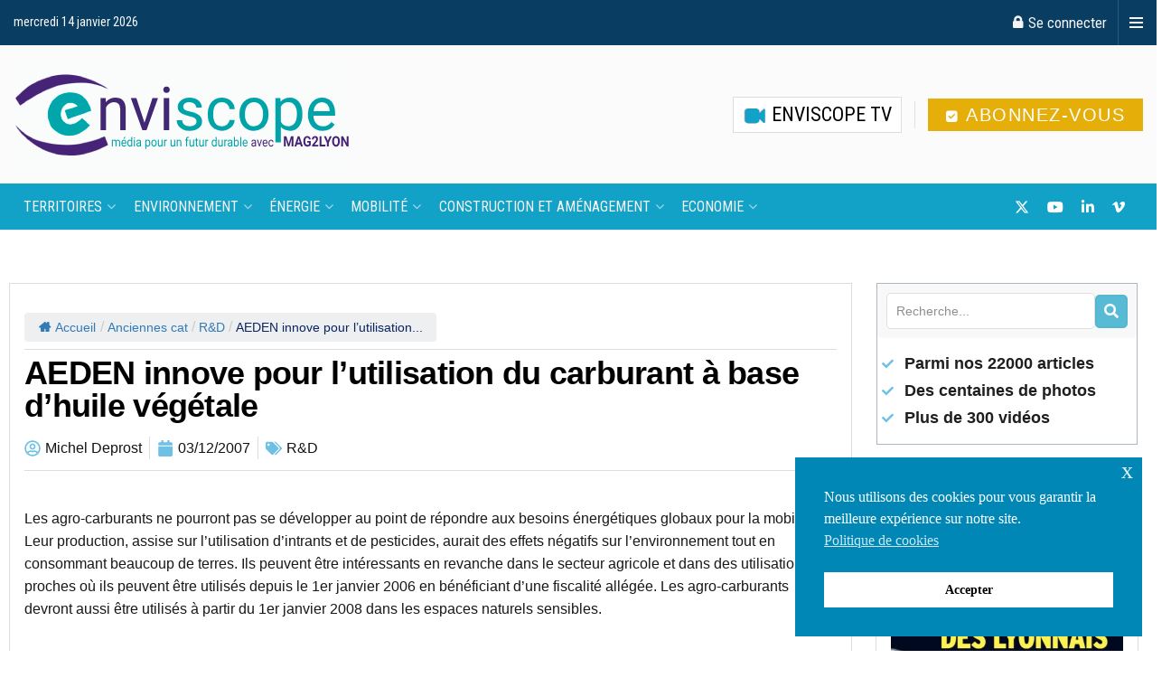

--- FILE ---
content_type: application/javascript
request_url: https://www.enviscope.com/wp-content/uploads/ac_assets/ue_ajax_search/ue_ajax_search.js?ver=1.5.95
body_size: 6228
content:
function UEAjaxSearch(){
  
  var g_objWrapper, g_urlBase, g_cache = {}, g_objInput, g_searchItemIndex, g_objSearchBtn, g_pageNumber, g_paginationList, g_paginationInner, g_paginationHeader, g_postItem, g_activeItemClass, g_inActiveItemClass, g_arrowLeft, g_arrowRight, g_selectedItemClass, g_activePageIndex, g_homeUrl, g_objSuggested, g_objSuggestedLinks;
  var g_objItemsWrapper, g_objError;
  
  var g_vars = {
    CLASS_DIV_DEBUG:"uc-div-ajax-debug"
  };
  
  var g_temp = {
    handle: null,
    trashold:500,
    lastRequest:null
  };
  
  
  /**
  * console log
  */
  function trace(str){
    
    console.log(str);
  }
  
  /**
  * run function with trashold
  */
  function runWithTrashold(func, trashold){
    
    if(g_temp.handle)
    clearTimeout(g_temp.handle);
    
    g_temp.handle = setTimeout(func, g_temp.trashold);
    
  };
  
  /**
  * replace all occurances
  */
  function replaceAll(text, from, to){
    
    return text.split(from).join(to);		
  };
  
  
  /**
  * add url param
  */
  function addUrlParam(url, param, value){
    
    if(url.indexOf("?") == -1)
    url += "?";
    else
    url += "&";
    
    if(typeof value == "undefined")
    url += param;
    else	
    url += param + "=" + value;
    
    return(url);
  }
  
  
  /**
  * get object property
  */
  function getVal(obj, name, defaultValue){
    
    if(!defaultValue)
    var defaultValue = "";
    
    var val = "";
    
    if(!obj || typeof obj != "object")
    val = defaultValue;
    else if(obj.hasOwnProperty(name) == false){
      val = defaultValue;
    }else{
      val = obj[name];			
    }
    
    return(val);
  }
  
  function ___________AJAX____________(){}
  
  /**
  * show ajax error, should be something visible
  */
  function showAjaxError(message){
    
    g_objWrapper.removeClass("uc-loading");
    
    g_objError.show();
    g_objError.html(message);
    
  }
  
  /**
  * get the debug object
  */
  
  function getDebugObject(){
    
    var objDebug = g_objWrapper.siblings("."+g_vars.CLASS_DIV_DEBUG);
    
    if(objDebug.length)
    return(objDebug);
    
    //insert if not exists
    
    g_objWrapper.after("<div class='"+g_vars.CLASS_DIV_DEBUG+"' style='padding:10px;display:none;background-color:#D8FCC6'></div>");
    
    var objDebug = jQuery("body").find("."+g_vars.CLASS_DIV_DEBUG);
    
    return(objDebug);
  }
  
  /**
  * show ajax debug
  */
  function showAjaxDebug(str){
    
    trace("Ajax Error! - Check the debug");
    
    str = jQuery.trim(str);
    
    if(!str || str.length == 0)
    return(false);
    
    var objStr = jQuery(str);
    
    if(objStr.find("header").length || objStr.find("body").length){
      str = "Wrong ajax response!";
    }
    
    var objDebug = getDebugObject();
    
    if(!objDebug || objDebug.length == 0){
      
      alert(str);
      
      throw new Error("debug not found");
    }
    
    g_objItemsWrapper.hide();
    
    objDebug.show();
    objDebug.html(str);
    
    
  }
  
  /**
  * get response from ajax cache
  */
  function getResponseFromAjaxCache(ajaxUrl, action, objData){
    
    var cacheKey = getAjaxCacheKey(ajaxUrl, action, objData);
    
    if(!cacheKey)
    return(false);
    
    var response = getVal(g_cache, cacheKey);
    
    return(response);
  }
  
  /**
  * get ajax url
  */
  function getAjaxCacheKeyFromUrl(ajaxUrl){
    
    var key = ajaxUrl;
    
    key = key.replace(g_urlBase, "");
    
    //replace special signs
    key = replaceAll(key, "/","");
    key = replaceAll(key, "?","_");
    key = replaceAll(key, "&","_");
    key = replaceAll(key, "=","_");
    
    return(key);
  }
  
  
  /**
  * get ajax cache key
  */
  function getAjaxCacheKey(ajaxUrl, action, objData){
    
    //cache only by url meanwhile
    
    if(jQuery.isEmptyObject(objData) == false)
    return(false);
    
    if(action)
    return(false);
    
    var cacheKey = getAjaxCacheKeyFromUrl(ajaxUrl);
    
    if(!cacheKey)
    return(false);
    
    return(cacheKey);
  }
  
  
  /**
  * cache ajax response
  */
  function cacheAjaxResponse(ajaxUrl, action, objData, response){
    
    var cacheKey = getAjaxCacheKey(ajaxUrl, action, objData);
    
    if(!cacheKey)
    return(false);
    
    //some precoutions for overload
    if(g_cache.length > 100)
    return(false);
    
    g_cache[cacheKey] = response;
    
  }
  
  
  /**
  * small ajax request
  */
  function ajaxRequest(ajaxUrl, action, objData, onSuccess){
    
    if(!objData)
    var objData = {};
    
    if(typeof objData != "object")
    throw new Error("wrong ajax param");
    
    //check response from cache
    var responseFromCache = getResponseFromAjaxCache(ajaxUrl, action, objData);
    
    if(responseFromCache){
      
      //simulate ajax request
      setTimeout(function(){
        onSuccess(responseFromCache);
      }, 300);
      
      return(false);
    }		
    
    var ajaxData = {};
    ajaxData["action"] = "unlimitedelements_ajax_action";
    ajaxData["client_action"] = action;
    
    var ajaxtype = "get";
    
    if(jQuery.isEmptyObject(objData) == false){
      ajaxData["data"] = objData;
      ajaxtype = "post";
    }
    
    var ajaxOptions = {
      type:ajaxtype,
      url:ajaxUrl,
      success:function(response){
        
        if(!response){
          showAjaxError("Empty ajax response!");
          return(false);					
        }
        
        if(typeof response != "object"){
          
          try{
            
            response = jQuery.parseJSON(response);
            
          }catch(e){
            
            showAjaxDebug(response);
            
            showAjaxError("Ajax Error!!! not ajax response");
            return(false);
          }
        }
        
        if(response == -1){
          showAjaxError("ajax error!!!");
          return(false);
        }
        
        if(response == 0){
          showAjaxError("ajax error, action: <b>"+action+"</b> not found");
          return(false);
        }
        
        if(response.success == undefined){
          showAjaxError("The 'success' param is a must!");
          return(false);
        }
        
        
        if(response.success == false){
          showAjaxError(response.message);
          return(false);
        }
        
        cacheAjaxResponse(ajaxUrl, action, objData, response);
        
        if(typeof onSuccess == "function"){
          
          onSuccess(response);
        }
        
      },
      error:function(jqXHR, textStatus, errorThrown){
        
        switch(textStatus){
          case "parsererror":
          case "error":
          
          //showAjaxError("parse error");
          
          showAjaxDebug(jqXHR.responseText);
          
          break;
        }
      }
    }
    
    if(ajaxtype == "post"){
      ajaxOptions.dataType = 'json';
      ajaxOptions.data = ajaxData
    }
    
    if(g_temp.currentRequest)
    g_temp.currentRequest.abort();
    
    g_temp.currentRequest = jQuery.ajax(ajaxOptions);
    
  }
  
  function ____________ACTIONS___________(){}
  
  /**
  * clear all parts
  */
  function clearAll(){
    
    g_objItemsWrapper.hide();
    g_objError.hide();
  }
  
  
  /**
  * get the request url
  */
  function getAjaxRequestUrl(){
    
    var searchValue = g_objInput.val();
    searchValue = encodeURIComponent(searchValue);
    
    if(!searchValue){
      clearAll();
      return(false);
    }
    
    var objWidget = g_objWrapper.parents(".elementor-widget");
    
    if(objWidget.length == 0)
    throw new Error("widget not found");
    
    var elementID = objWidget.data("id");
    
    if(!elementID)
    throw new Error("element id not found");
    
    var objLayout = g_objWrapper.parents(".elementor");
    
    if(objLayout.length == 0)
    throw new Error("Layout not found");
    
    var layoutID = objLayout.data("elementor-id");
    
    if(!layoutID)
    throw new Error("Layout ID not found");
    
    
    var url = g_urlBase;
    url = addUrlParam(url, "ucfrontajaxaction", "ajaxsearch");
    url = addUrlParam(url, "ucs", searchValue);
    url = addUrlParam(url, "layoutid", layoutID);
    url = addUrlParam(url, "elid", elementID);
    
    var addUrlFilters = g_objWrapper.triggerHandler("uc_get_filters_url");
    
    if(addUrlFilters)
    url += "&"+addUrlFilters;
    
    
    return(url);
  }
  
  /**
  * replace the grid debug
  */
  function operateAjax_setHtmlDebug(response, objGrid){
    
    //replace the debug
    var htmlDebug = getVal(response, "html_debug");
    
    if(!htmlDebug)
    return(false);
    
    var objDebug = objGrid.siblings(".uc-debug-query-wrapper");
    
    if(objDebug.length == 0)
    return(false);
    
    objDebug.replaceWith(htmlDebug);
  }
  
  /**
  * handle the response
  */
  function handleResponse(response){
    
    var htmlItems = getVal(response,"html_items");
    
    g_objItemsWrapper.html(htmlItems);
    
    g_objItemsWrapper.show();
    
    operateAjax_setHtmlDebug(response, g_objWrapper);
    
  }
  
  /**
  * format suggested searches
  */
  function placeSuggestedSearches(){
    
    if(!g_objSuggested.length)
    return(false);
    
    //create an array of suggested searches
    var suggestedItemsArray = g_objSuggested.text().split(/\r?\n/);
    var suggestedItemsLength = suggestedItemsArray.length;
    
    //empty container
    g_objSuggested.html("");
    
    for(let i=0; i<suggestedItemsLength; i++){    
      
      //trim each search
      suggestedItemsArray[i] = jQuery.trim(suggestedItemsArray[i]);
      
      //create html for each search item
      g_objSuggested.append("<a class='uc-ajax-search__suggested-link' href='javascript:void(0)'>"+suggestedItemsArray[i]+"</a>");
      
    }
    
    g_objSuggestedLinks = g_objSuggested.find(".uc-ajax-search__suggested-link");
    
    //add comma and space after each search item except last one
    for(let i=0; i<suggestedItemsLength-1; i++){
      
      g_objSuggestedLinks.eq(i).append(", ");
      
    }
    
  }
  
  /*
  * create pagination
  */ 
  function createPaginationElement(){
    
    var isPaginationExist = g_objItemsWrapper.data('pagination');
    
    if(isPaginationExist == false)
    return(false);
    
    if(!g_objItemsWrapper.is(":visible"))
    return(false);
    
    //create main wrapper
    g_objItemsWrapper.prepend('<div class="uc-pagination-panel"></div>');
    
    var paginationPanel = g_objWrapper.find('.uc-pagination-panel');
    var itemsNumber = g_objItemsWrapper.children().length - 1;
    
    //create child elements for main wrapper
    paginationPanel.append('<div class="uc-pagination-list"></div>');
    paginationPanel.append('<div class="uc-pagination-footer"></div>');
    
    var paginationPosition = g_objItemsWrapper.data('pagination-position');
    
    if(paginationPosition == 'before')
    paginationPanel.prepend('<div class="uc-pagination-header"></div>');
    
    if(paginationPosition == 'after')
    paginationPanel.append('<div class="uc-pagination-header"></div>');
    
    
    g_paginationHeader = g_objWrapper.find('.uc-pagination-header');
    g_paginationList = g_objWrapper.find('.uc-pagination-list');      
    var paginationFooter = g_objWrapper.find('.uc-pagination-footer');
    
    var itemsPerPage = g_objItemsWrapper.data('num-items');
    
    var resultsText = g_objItemsWrapper.data('results-text');
    
    //display number of all results
    if(itemsNumber == 0){
      
      var noResultsText = g_objItemsWrapper.data('no-results-text');
      
      g_paginationHeader.prepend('<div class="uc-ajax-search-results">' + noResultsText + '</div>');
      
    }else if(itemsNumber == 1){
      
      g_paginationHeader.prepend('<div class="uc-ajax-search-results">' + itemsNumber + ' ' + resultsText + '</div>');
      
    }else{
      
      g_paginationHeader.prepend('<div class="uc-ajax-search-results"></div>');
      
      var resultsElement = g_objWrapper.find('.uc-ajax-search-results');
      
      //count current / total results
      var firstNum = itemsPerPage * (g_activePageIndex + 1) - itemsPerPage + 1;
      var lastNum = itemsPerPage * (g_activePageIndex + 1);
      
      if(lastNum > itemsNumber && itemsPerPage < itemsNumber)
      lastNum = itemsNumber
      
      if(firstNum == itemsNumber && itemsPerPage < itemsNumber)
      resultsElement.text(firstNum + '/' + itemsNumber);
      else if(itemsPerPage >= itemsNumber )
      resultsElement.text(itemsNumber + ' ' + resultsText);
      else
      resultsElement.text(firstNum + '-' + lastNum + '/' + itemsNumber);
      
    }
    
    //create navigation
    g_paginationHeader.append('<div class="uc-ajax-search-navigation-panel"></div>');
    
    //create navigation panel for pages and arrows
    var paginationPanel = g_objWrapper.find('.uc-ajax-search-navigation-panel');
    
    //create pages and arrows wrapper elements
    paginationPanel.append('<div class="uc-ajax-search-pages"></div>');
    paginationPanel.append('<div class="uc-ajax-arrows"></div>');
    
    //if amount of search items is less or equal to amount of items per page then append search items to only one wrapper element 
    //and stop any furter function execution
    if(itemsNumber <= itemsPerPage){
      
      g_paginationList.append('<div class="uc-pagination-list-inner"></div>');
      
      g_paginationInner = g_objItemsWrapper.find('.uc-pagination-list-inner');
      var searchItems = g_objItemsWrapper.find('.uc-search-item');
      
      g_paginationInner.append(searchItems);
      
      //add active class to the list of results
      g_paginationInner.addClass(g_activeItemClass);
      
      return(false);
      
    }
    
    var pageNumber = Math.ceil(itemsNumber / itemsPerPage);
    var pageWrapper = g_objWrapper.find('.uc-ajax-search-pages');
    var arrowsWrapper = g_objWrapper.find('.uc-ajax-arrows');
    
    //create arrows
    arrowsWrapper.append('<div class="uc-ajax-arrow-left"></div>');
    arrowsWrapper.append('<div class="uc-ajax-arrow-right"></div>');
    
    g_arrowLeft = g_objWrapper.find('.uc-ajax-arrow-left');
    g_arrowRight = g_objWrapper.find('.uc-ajax-arrow-right');
    
    //add inactive class to left arrow
    if(g_activePageIndex <= 0 && g_arrowLeft)
    g_arrowLeft.addClass(g_inActiveItemClass);
    
    //create pages
    for (let page = 1; page <= pageNumber; page++){
      
      pageWrapper.append('<a class="uc-page-number" href="javascript:void(0)">' + page + '</a>');
      g_paginationList.append('<div class="uc-pagination-list-inner"></div>');
      
    }
    
    g_pageNumber = g_objItemsWrapper.find('.uc-page-number');
    
    //add active class to first page
    g_pageNumber.eq(0).addClass(g_activeItemClass);      
    
    g_paginationInner = g_objItemsWrapper.find('.uc-pagination-list-inner');
    
    //add active class to the first list of results
    g_paginationInner.eq(0).addClass(g_activeItemClass);
    
    var searchItem = g_objItemsWrapper.find('.uc-search-item');
    
    //append result items to created list elements
    for (let i = itemsPerPage; i <= itemsNumber; i = i + itemsPerPage){
      
      var searchItemRange = searchItem.slice(i - itemsPerPage, i);
      
      g_paginationInner.eq((i / itemsPerPage) - 1).append(searchItemRange);
      
    }
    
    //trigger custom event to connect vars to click function
    g_objItemsWrapper.trigger('pages_created');
    
    //apend items to the last page
    if(itemsNumber % itemsPerPage == 0)
    return(false);
    
    var firstItemIndex = itemsNumber - (itemsNumber % itemsPerPage);
    var lastItemIndex = itemsNumber;
    
    //if only one search item left, then append it and stop function execution
    if(firstItemIndex == lastItemIndex){
      
      g_paginationInner.eq(-1).append(searchItem.eq(lastItemIndex));
      
      return(false);
      
    }
    
    //append the rest of search items to the last wrapper element
    var searchItemLastRange = searchItem.slice(firstItemIndex, lastItemIndex);
    
    g_paginationInner.eq(-1).append(searchItemLastRange);
    
  }
  
  /*
  * focus on input click
  */
  function onInputClick(){
    
    focusOnInput();
    
  }
  
  /*
  * translate list page list wrapper on page number click
  */
  function onPageNumberClick(){
    
    var objNumber = jQuery(this);
    var objNumberIndex = objNumber.index();
    
    //sync active page index
    g_activePageIndex = objNumberIndex;
    
    if(g_pageNumber)
    var pageNumber = g_pageNumber.length - 1;
    
    //set inactive class to navigation arrows
    if(g_arrowLeft)
    g_arrowLeft.removeClass(g_inActiveItemClass);
    
    if(g_arrowRight)
    g_arrowRight.removeClass(g_inActiveItemClass);
    
    if(g_activePageIndex >= pageNumber && g_arrowRight)
    g_arrowRight.addClass(g_inActiveItemClass);
    
    if(g_activePageIndex <= 0 && g_arrowLeft)
    g_arrowLeft.addClass(g_inActiveItemClass);
    
    setActive();
    
  }
  
  /*
  * set active item
  */
  function setActive(){
    
    var totalPageNumber = g_paginationInner.length;
    
    if(totalPageNumber <= 1)
    return(false);
    
    //set active class to current page
    g_pageNumber.removeClass(g_activeItemClass);
    g_pageNumber.eq(g_activePageIndex).addClass(g_activeItemClass);
    
    //set active class to current list item
    g_paginationInner.removeClass(g_activeItemClass);
    g_paginationInner.eq(g_activePageIndex).addClass(g_activeItemClass);
    
    //reset search item index
    g_searchItemIndex = 0;
    
    //translate list considering page direction
    var isDirectionRtl = jQuery("body").hasClass("rtl");
    
    if(isDirectionRtl == false){
      g_paginationList.css({
        'transform': 'translate(-' + g_activePageIndex + '00%, 0)'
      });
    }
    
    if(isDirectionRtl == true){
      g_paginationList.css({
        'transform': 'translate(' + g_activePageIndex + '00%, 0)'
      });
    }
    
    var totalItems = g_objWrapper.find('.uc-search-item').length;
    
    if(totalItems == 1)
    return(false);
    
    var resultsElement = g_objWrapper.find('.uc-ajax-search-results');
    var itemsPerPage = g_objItemsWrapper.data('num-items');
    
    //count current / total results
    var firstNum = itemsPerPage * (g_activePageIndex + 1) - itemsPerPage + 1;
    var lastNum = itemsPerPage * (g_activePageIndex + 1);
    
    if(lastNum > totalItems)
    lastNum = totalItems;
    
    if(firstNum == totalItems)
    resultsElement.text(firstNum + '/' + totalItems);
    else
    resultsElement.text(firstNum + '-' + lastNum + '/' + totalItems);
    
  }
  
  /*
  * translate list page list wrapper on arrows number click
  */
  function onArrowLeftClick(){
    
    if(g_arrowRight)
    g_arrowRight.removeClass(g_inActiveItemClass);
    
    g_activePageIndex--; 
    
    if(g_activePageIndex <= 0){
      
      g_activePageIndex = 0;
      
      if(g_arrowLeft)
      g_arrowLeft.addClass(g_inActiveItemClass);
      
    }
    
    setActive();   
    
  }
  
  /*
  * translate list page list wrapper on arrows number click
  */
  function onArrowRightClick(){
    
    if(g_arrowLeft)
    g_arrowLeft.removeClass(g_inActiveItemClass);
    
    g_activePageIndex++; 
    
    if(g_pageNumber)
    var pageNumber = g_pageNumber.length - 1;
    
    if(g_activePageIndex >= pageNumber){
      
      g_activePageIndex = pageNumber;
      
      if(g_arrowRight)
      g_arrowRight.addClass(g_inActiveItemClass);
      
    }
    
    setActive();
    
  }

  /**
  * append custom links ending
  */
  function appendCustomLinksEnding(){
    var dataLinksEnding = g_objItemsWrapper.data("linksending");

    if(dataLinksEnding == false)
    return(false);

    var dataLinksEndingText = g_objItemsWrapper.data("linksendingtext");
    var objLinks = g_objItemsWrapper.find("a");

    if(!objLinks || objLinks.length == 0)
    return(false);

    objLinks.each(function(){
      var objLink = jQuery(this);
      var linkHref = objLink.attr("href");
     
      if(!linkHref)
      return(true);

      var islinkClickable = linkHref != "javascript:void(0);";

      if(islinkClickable == false)
      return(true);

      var newLink = linkHref+"?ue-search-phrase="+dataLinksEndingText;

      objLink.attr("href", newLink);
    });
  }
    
  /**
  * do the search itself
  */
  function doSearch(){
   
    //combine the url
    var url = getAjaxRequestUrl();
    
    //if search phrase is empty then do not search
    if(g_objInput.val() == '')
    return(false);
    
    if(!url)
    throw new Error("Error in ajax url");
    
    //ajax search
    g_objError.hide();
    g_objItemsWrapper.hide();
    
    g_objWrapper.addClass("uc-loading");
    
    ajaxRequest(url, null, null, function(response){
      
      g_objWrapper.removeClass("uc-loading");
      
      handleResponse(response);
      
      g_objInput.data('lastphrase', g_objInput.val());
      
      createPaginationElement();
      
      highlightSearchTerm(g_objInput.val());

      appendCustomLinksEnding();      
    });
    
    
  }
  
  /**
  * focus on input
  */
  function focusOnInput(){
    
    g_objInput.addClass(g_activeItemClass);
    
  }
  
  function markSubstring(objResultText, text, substring) {

    let regex = new RegExp(substring, "gi");
    
    //capitalize protection
    var isCapitalized = objResultText.css('text-transform') == 'capitalize';

    return text.replace(regex, (match) => {

      if(isCapitalized == false)
      return "<b>" + match + "</b>"
      
      if(isCapitalized == true)
      return "<b class='uc-capitalized'>" + match + "</b>"

    });

  }
  
  /*
  * highlight searct term in results
  */
  function highlightSearchTerm(searchTerm){
    
    var boldSearchPhrase = g_objItemsWrapper.data("bold-phrase");
    
    if(boldSearchPhrase == false)
    return(false);
    
    var resultTitles = g_objItemsWrapper.find(".uc-search-item__link-title");
    
    resultTitles.each(function(){
      
      var objResultText = jQuery(this);
      var resultTitleText = objResultText.text();
      
      var highlightedText = markSubstring(objResultText, resultTitleText, searchTerm);      
      
      objResultText.html(highlightedText);
      
    });
    
  }
  
  /**
  * on keyup - run the search with treshold
  */
  function onInputChange(){
    
    var newPhrase = g_objInput.val();
    var lastPhrase = g_objInput.data('lastphrase');
    
    checkInput();
    
    var isSearchWindowClosed = !g_objItemsWrapper.is(":visible");
    
    //if dropdown is visible then do not search same results
    if(isSearchWindowClosed == false){
      
      if(jQuery.trim(lastPhrase) == jQuery.trim(newPhrase))
      return(false);
      
    } 
    
    g_objItemsWrapper.hide();
   
    runWithTrashold(doSearch);
    
    g_searchItemIndex = -1;
    
    
  }
  
  /*
  ** navigate dropdown
  */
  function onKeyDown(e){
    
    if(!g_objInput.is(":focus"))
    return(false);
    
    var isKeysActivated = g_objItemsWrapper.data('keys');
    
    if(isKeysActivated == false)
    return(true);
    
    if(!g_objItemsWrapper.is(":visible"))
    return(true);
    
    if(e.keyCode == 37 || e.keyCode == 39){
      
      if(g_objInput.hasClass(g_activeItemClass))
      return(true);
      
      if(e.keyCode == 37)
      g_activePageIndex--; 
      
      if(e.keyCode == 39)
      g_activePageIndex++; 
      
      if(g_pageNumber)
      var pageNumber = g_pageNumber.length - 1;
      
      if(g_arrowLeft)
      g_arrowLeft.removeClass(g_inActiveItemClass);
      
      if(g_arrowRight)
      g_arrowRight.removeClass(g_inActiveItemClass);
      
      if(g_activePageIndex >= pageNumber){
        
        g_activePageIndex = pageNumber;
        
        if(g_arrowRight)
        g_arrowRight.addClass(g_inActiveItemClass);
        
      }
      
      if(g_activePageIndex <= 0){
        
        g_activePageIndex = 0;
        
        if(g_arrowLeft)
        g_arrowLeft.addClass(g_inActiveItemClass);
        
      }
      
      setActive();
      
    }
    
    var itemsMaxNumber;
    
    g_postItem = g_objItemsWrapper.find('.uc-pagination-list-inner.uc-active .uc-search-item');
    itemsMaxNumber = g_objItemsWrapper.find('.uc-pagination-list-inner.uc-active').children().length;
    
    var postItemNumber = g_postItem.length;
    
    if(e.keyCode == 40 || e.keyCode == 38 || e.keyCode == 13 || e.keyCode == 8 && !g_objInput.hasClass(g_activeItemClass) || e.keyCode == 27 || e.keyCode == 37 || e.keyCode == 39){
      
      e.preventDefault();
      
    }else{
      
      g_searchItemIndex = postItemNumber;
      
      focusOnInput();
      
    }
    
    if(e.keyCode != 37 || e.keyCode != 39)
    g_postItem.removeClass(g_selectedItemClass); 
    
    if(e.keyCode == 40)
    g_searchItemIndex++;   
    
    if(e.keyCode == 38)
    g_searchItemIndex--;
    
    if(g_searchItemIndex < -1)
    g_searchItemIndex = itemsMaxNumber - 1;
    
    if(g_searchItemIndex == -1)        
    g_searchItemIndex = itemsMaxNumber;
    
    if(g_searchItemIndex > postItemNumber || g_searchItemIndex > itemsMaxNumber)
    g_searchItemIndex = 0;      
    
    if(g_searchItemIndex >= itemsMaxNumber && e.keyCode == 38 || g_searchItemIndex >= itemsMaxNumber && e.keyCode == 40){
      
      focusOnInput();
      
    }
    
    if(g_searchItemIndex < itemsMaxNumber && e.keyCode == 38 || g_searchItemIndex < itemsMaxNumber && e.keyCode == 40){
      
      g_objInput.removeClass(g_activeItemClass);
      
    }    
    
    var selectedItem = g_postItem.eq(g_searchItemIndex);
    
    selectedItem.addClass(g_selectedItemClass);
    
    var selectedItemLink = selectedItem.find('.uc-search-item__link');
    var selectedItemLinkUrl = selectedItemLink.attr('href');
    
    var goToSearchPageOnEnter = g_objItemsWrapper.data("goto-on-enter");
    
    if(e.keyCode == 13 && goToSearchPageOnEnter == true && !g_objInput.hasClass(g_activeItemClass))
    window.open(selectedItemLinkUrl, '_blank');
    
    if(e.keyCode == 13 && goToSearchPageOnEnter == true && g_objInput.hasClass(g_activeItemClass)){
      
      var searchPhrase = g_objInput.val();
      var homeUrlTarget = g_objInput.data('open-homeurl');
      
      window.open(g_homeUrl + '?s=' + searchPhrase, homeUrlTarget);
      
    }
    
    if(e.keyCode == 27){
      
      g_objItemsWrapper.hide();
      
      focusOnInput();
      
    } 
    
    if(e.keyCode == 8 && !g_objInput.hasClass(g_activeItemClass)){
      
      g_objItemsWrapper.hide();
      
      focusOnInput();
      
    }
    
    if(e.keyCode == 9){
      
      g_objItemsWrapper.hide();
      
      g_objInput.removeClass(g_activeItemClass);
      
    }   
    
    
  }
  
  /*
  * handle click on body event
  */
  function closeDropdownOnBodyClick(event){
    
    if(jQuery(event.target).parents().hasClass('uc-ajax-search__items'))
    return(false);
    
    if(jQuery(event.target).parents().hasClass('uc-ajax-search__suggested'))
    return(false);
    
    if (!jQuery(event.target).closest(g_objInput).length){
      
      g_objInput.blur();
      
      g_objItemsWrapper.hide();
      
      g_objInput.removeClass(g_activeItemClass);
      
    }else{
      
      g_objInput.focus();
      
    }
    
  }
  
  /*
  * seach on search button click
  */
  function onSearchButtonClick(){
    
    var searchPhrase = g_objInput.val();
    var homeUrlTarget = g_objInput.data('open-homeurl');

    var dataPageUrl = g_objSearchBtn.data('page-url');

    if(dataPageUrl == '')
    window.open(g_homeUrl + '?s=' + searchPhrase, homeUrlTarget);
    else
    window.open(g_homeUrl + '/' + dataPageUrl+ '/s=' + searchPhrase, homeUrlTarget);

    
    
  }
  
  /**
  * search when on suggested search link click
  */
  function onSuggestedLinkClick(){
    
    var objSuggestedItem = jQuery(this);
    var objSuggestedItemText = objSuggestedItem.text();
    
    objSuggestedItemText = jQuery.trim(objSuggestedItemText);
    
    objSuggestedItemText = objSuggestedItemText.replace(",", "");
    
    focusOnInput();
    
    g_objInput.val(objSuggestedItemText);
    
    g_objInput.trigger("input");
    
  }
  
  /**
  * disable button when search field is empty
  */
  function checkInput(){
    
    if(!g_objSearchBtn.length)
    return(false);
    
    var isSearchFieldEmpty = g_objInput.val() == "";
    
    if(isSearchFieldEmpty == false){
      g_objSearchBtn.removeClass(g_inActiveItemClass);
      return(false);
    }
    
    g_objSearchBtn.addClass(g_inActiveItemClass);
    
  }
  
  /**
  * init events
  */
  function initEvents(){
    
    g_objInput.on("input", onInputChange);
    
    g_objInput.on("keydown", onKeyDown);
    
    g_objInput.on('click', onInputClick);
    
    g_objSearchBtn.on('click', onSearchButtonClick);
    
    g_objSuggestedLinks.on('click', onSuggestedLinkClick);
    
    jQuery(document).on('click', function(event) {
      
      closeDropdownOnBodyClick(event);
      
    });
    
    g_objItemsWrapper.on('pages_created', function(){     
      
      g_pageNumber.on('click', onPageNumberClick);
      
      g_arrowLeft.on('click', onArrowLeftClick);
      
      g_arrowRight.on('click', onArrowRightClick);
      
    });
    
  }
  
  
  /**
  * init class
  */
  this.init = function(urlAjax, id, homeUrl){
    
    g_objWrapper = jQuery("#"+id);
   
    if(g_objWrapper.length == 0)
    throw new Error("Widget not found by ID: "+id);
    
    g_urlBase = urlAjax;
    g_homeUrl = homeUrl;
    
    if(!g_urlBase)
    throw new Error("ajax url not found");
    
    g_objInput = g_objWrapper.find(".uc-ajax-search__input");
    if(g_objInput.length == 0)
    throw new Error("ajax input not found");
    
    g_objItemsWrapper = g_objWrapper.find(".uc-ajax-search__items");
    if(g_objItemsWrapper.length == 0)
    throw new Error("items wrapper not found");
    
    g_objSearchBtn = g_objWrapper.find('.uc-ajax-search__btn');
    
    g_activeItemClass = 'uc-active';
    g_inActiveItemClass = 'uc-inactive';
    g_selectedItemClass = 'uc-selected';
    
    g_searchItemIndex = -1;
    g_activePageIndex = 0;
    
    g_objError = g_objWrapper.find(".uc-ajax-search__error");
    g_objSuggested = g_objWrapper.find(".uc-ajax-search__suggested");
    g_objSuggestedLinks = g_objWrapper.find(".uc-ajax-search__suggested-link");
    
    g_objInput.val("");
    
    checkInput();
    placeSuggestedSearches();
    
    var isInEditor = g_objItemsWrapper.data('editor');
    var dataDebugList = g_objItemsWrapper.data('debug-list');
    
    if(isInEditor == 'yes' && dataDebugList == true)
    createPaginationElement();
    
    if(isInEditor == 'no')
    initEvents();
    
  }
}
